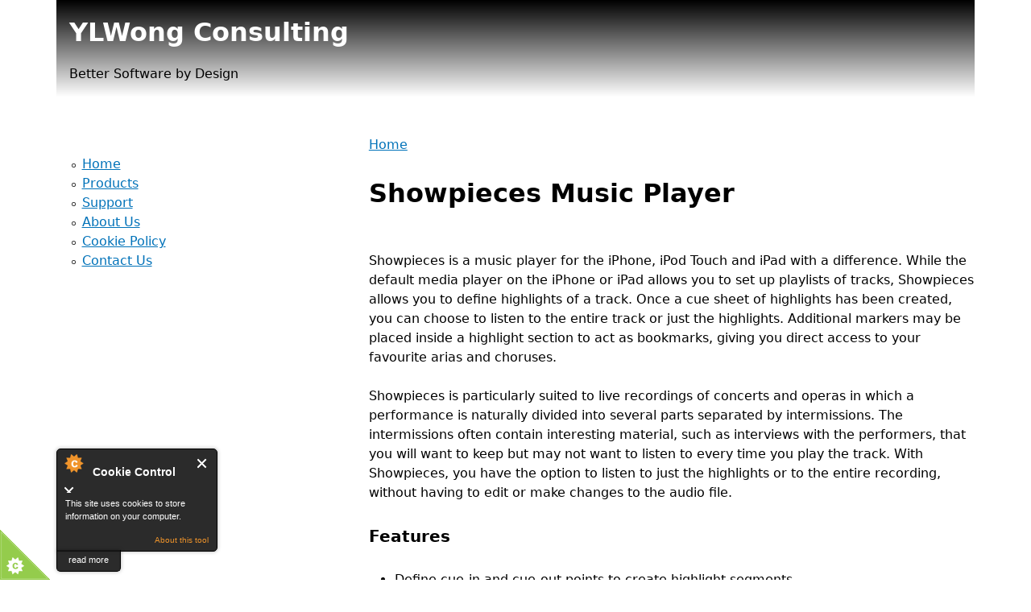

--- FILE ---
content_type: text/html; charset=utf-8
request_url: https://www.ylwongconsulting.co.uk/products/showpieces
body_size: 3904
content:
<!DOCTYPE html>
<html  lang="en" dir="ltr" prefix="content: http://purl.org/rss/1.0/modules/content/ dc: http://purl.org/dc/terms/ foaf: http://xmlns.com/foaf/0.1/ og: http://ogp.me/ns# rdfs: http://www.w3.org/2000/01/rdf-schema# sioc: http://rdfs.org/sioc/ns# sioct: http://rdfs.org/sioc/types# skos: http://www.w3.org/2004/02/skos/core# xsd: http://www.w3.org/2001/XMLSchema#">
<head>
  <meta charset="utf-8" />
<meta name="description" content="Showpieces is a music player for the iPhone, iPod Touch and iPad with a difference. Showpieces allows you to define highlights of a track. Once a cue sheet of highlights is created, you can choose to listen to the entire track or just the highlights." />
<meta name="generator" content="Drupal 7 (http://drupal.org)" />
  <title>Showpieces Music Player | YLWong Consulting</title>

      <meta name="MobileOptimized" content="width">
    <meta name="HandheldFriendly" content="true">
    <meta name="viewport" content="width=device-width">
  
  <style>
@import url("https://www.ylwongconsulting.co.uk/modules/field/theme/field.css?so88gl");
@import url("https://www.ylwongconsulting.co.uk/modules/search/search.css?so88gl");
@import url("https://www.ylwongconsulting.co.uk/modules/user/user.css?so88gl");
@import url("https://www.ylwongconsulting.co.uk/sites/all/modules/views/css/views.css?so88gl");
</style>
<style>
@import url("https://www.ylwongconsulting.co.uk/sites/all/modules/ctools/css/ctools.css?so88gl");
</style>
<style>
@import url("https://www.ylwongconsulting.co.uk/sites/all/themes/zen_subtheme/css/styles.css?so88gl");
</style>
  <script src="https://www.ylwongconsulting.co.uk/misc/jquery.js?v=1.4.4"></script>
<script src="https://www.ylwongconsulting.co.uk/misc/jquery-extend-3.4.0.js?v=1.4.4"></script>
<script src="https://www.ylwongconsulting.co.uk/misc/jquery-html-prefilter-3.5.0-backport.js?v=1.4.4"></script>
<script src="https://www.ylwongconsulting.co.uk/misc/jquery.once.js?v=1.2"></script>
<script src="https://www.ylwongconsulting.co.uk/misc/drupal.js?so88gl"></script>
<script src="https://www.ylwongconsulting.co.uk/sites/all/modules/cookiecontrol/js/cookieControl-5.1.min.js?so88gl"></script>
<script>jQuery.extend(Drupal.settings, {"basePath":"\/","pathPrefix":"","setHasJsCookie":0,"ajaxPageState":{"theme":"zen_subtheme","theme_token":"tEk7jeEwYtl449Tg-T6GCY0ZRefrwANbpLB1yhnNi58","js":{"0":1,"1":1,"2":1,"3":1,"misc\/jquery.js":1,"misc\/jquery-extend-3.4.0.js":1,"misc\/jquery-html-prefilter-3.5.0-backport.js":1,"misc\/jquery.once.js":1,"misc\/drupal.js":1,"sites\/all\/modules\/cookiecontrol\/js\/cookieControl-5.1.min.js":1},"css":{"modules\/system\/system.base.css":1,"modules\/system\/system.menus.css":1,"modules\/system\/system.messages.css":1,"modules\/system\/system.theme.css":1,"modules\/comment\/comment.css":1,"modules\/field\/theme\/field.css":1,"modules\/node\/node.css":1,"modules\/search\/search.css":1,"modules\/user\/user.css":1,"sites\/all\/modules\/views\/css\/views.css":1,"sites\/all\/modules\/ctools\/css\/ctools.css":1,"sites\/all\/themes\/zen_subtheme\/system.base.css":1,"sites\/all\/themes\/zen_subtheme\/system.menus.css":1,"sites\/all\/themes\/zen_subtheme\/system.messages.css":1,"sites\/all\/themes\/zen_subtheme\/system.theme.css":1,"sites\/all\/themes\/zen_subtheme\/comment.css":1,"sites\/all\/themes\/zen_subtheme\/node.css":1,"sites\/all\/themes\/zen_subtheme\/css\/styles.css":1}}});</script>
      <!--[if lt IE 9]>
    <script src="/sites/all/themes/zen/js/html5shiv.min.js"></script>
    <![endif]-->
  </head>
<body class="html not-front not-logged-in one-sidebar sidebar-first page-node page-node- page-node-9 node-type-product-page section-products" >
      <p class="skip-link__wrapper">
      <a href="#main-menu" class="skip-link visually-hidden visually-hidden--focusable" id="skip-link">Jump to navigation</a>
    </p>
      
<div class="layout-center">

  <header class="header" role="banner">

    
          <div class="header__name-and-slogan">
                  <h1 class="header__site-name">
            <a href="/" title="Home" class="header__site-link" rel="home"><span>YLWong Consulting</span></a>
          </h1>
        
                  <div class="header__site-slogan">Better Software by Design</div>
              </div>
    
    
    
  </header>

  <div class="layout-3col layout-swap">

    
    <main class="layout-3col__right-content" role="main">
            <nav class="breadcrumb" role="navigation"><h2 class="breadcrumb__title">You are here</h2><ol class="breadcrumb__list"><li class="breadcrumb__item"><a href="/">Home</a></li></ol></nav>      <a href="#skip-link" class="visually-hidden visually-hidden--focusable" id="main-content">Back to top</a>
                    <h1>Showpieces Music Player</h1>
                                          


<article class="node node-product-page view-mode-full clearfix node-9" about="/products/showpieces" typeof="sioc:Item foaf:Document">

      <header>
                  <span property="dc:title" content="Showpieces Music Player" class="rdf-meta element-hidden"></span><span property="sioc:num_replies" content="0" datatype="xsd:integer" class="rdf-meta element-hidden"></span>
      
          </header>
  
  <div class="field field-name-body field-type-text-with-summary field-label-hidden"><div class="field-items"><div class="field-item even" property="content:encoded"><p>Showpieces is a music player for the iPhone, iPod Touch and iPad with a difference. While the default media player on the iPhone or iPad allows you to set up playlists of tracks, Showpieces allows you to define highlights of a track. Once a cue sheet of highlights has been created, you can choose to listen to the entire track or just the highlights. Additional markers may be placed inside a highlight section to act as bookmarks, giving you direct access to your favourite arias and choruses.</p>
<p>Showpieces is particularly suited to live recordings of concerts and operas in which a performance is naturally divided into several parts separated by intermissions. The intermissions often contain interesting material, such as interviews with the performers, that you will want to keep but may not want to listen to every time you play the track. With Showpieces, you have the option to listen to just the highlights or to the entire recording, without having to edit or make changes to the audio file.</p>
<h3>Features</h3>
<ul>
<li>Define cue-in and cue-out points to create highlight segments</li>
<li>Create cue-in points as bookmarks</li>
<li>Configurable skip backward button lets you review the last few seconds or minutes of a recording</li>
<li>Configurable jump forward button lets you seek forward in fix increments, making locating the start or end of a highlight a breeze</li>
<li>Positions of cues and bookmarks may be edited visually to a high degree of precision</li>
<li>Gapless playback of highlight segments</li>
<li>Easily switch between different play modes and edit mode</li>
<li>The original recording is not altered in any way</li>
<li>Optimised for both iPhone and iPad</li>
</ul>
<h3>New in Version 1.3</h3>
<ul>
<li>The apps have been updated to support iOS 11 and the latest devices including the iPhone&nbsp;X</li>
<li>Playback control via the Control Centre and the locked screen</li>
<li>Improved user interface</li>
<li>Split screen on supported iPads</li>
</ul>
<h3>Downloads</h3>
<p>This app is currently not available.</p>
<p><a target="_blank" href="http://itunes.apple.com/us/app/showpieces/id491092246?ls=1&amp;mt=8"><br />
<img src="/sites/default/files/images/Download_on_the_App_Store_Badge_US-UK_135x40.png" alt="Download on the App Store image"><br />
<b>Showpieces</b></a><br />
<a target="_blank" href="http://itunes.apple.com/us/app/showpieces-free/id491075529?ls=1&amp;mt=8"><br />
<img src="/sites/default/files/images/Download_on_the_App_Store_Badge_US-UK_135x40.png" alt="Download on the App Store image"><br />
<b>Showpieces Free</b></a></p>
<hr/>
<br/>
</p>
</div></div></div><div class="field field-name-field-im1 field-type-image field-label-hidden"><div class="field-items"><div class="field-item even"><img typeof="foaf:Image" src="https://www.ylwongconsulting.co.uk/sites/default/files/product-images/player-iphone.png" width="320" height="460" alt="Showpieces music player" title="Showpieces music player" /></div><div class="field-item odd"><img typeof="foaf:Image" src="https://www.ylwongconsulting.co.uk/sites/default/files/product-images/cuesheet-iphone_0.png" width="320" height="460" alt="Cue sheet" title="Cue sheet" /></div><div class="field-item even"><img typeof="foaf:Image" src="https://www.ylwongconsulting.co.uk/sites/default/files/product-images/cue-editor-iphone_0.png" width="320" height="460" alt="Cue editor" title="Cue editor" /></div></div></div>
  
  
</article>
          </main>

    <div class="layout-swap__top layout-3col__full">

      <a href="#skip-link" class="visually-hidden visually-hidden--focusable" id="main-menu" tabindex="-1">Back to top</a>

      
      
    </div>

          <aside class="layout-3col__left-sidebar" role="complementary">
        
<div class="block block-system block-menu first last odd" role="navigation" id="block-system-main-menu">

      
  <ul class="menu"><li class="menu__item is-leaf first leaf"><a href="/" title="Home" class="menu__link">Home</a></li>
<li class="menu__item is-leaf leaf"><a href="/products" title="Products" class="menu__link">Products</a></li>
<li class="menu__item is-leaf leaf"><a href="/faq" title="Product Support" class="menu__link">Support</a></li>
<li class="menu__item is-leaf leaf"><a href="/about" title="About us" class="menu__link">About Us</a></li>
<li class="menu__item is-leaf leaf"><a href="/CookiePolicy" title="Website cookie policy" class="menu__link">Cookie Policy</a></li>
<li class="menu__item is-leaf last leaf"><a href="/contact" title="Contact Us" class="menu__link">Contact Us</a></li>
</ul>
</div>
      </aside>
    
    
  </div>

    <footer class="footer region region-footer" role="contentinfo">
    <div class="block block-block first last odd" id="block-block-1">

      
  <p>Copyright ©2011-25 Yuk-Lun Wong. All Rights Reserved.</p>

</div>
  </footer>

</div>

  <script>
    jQuery(document).ready(function($) {
    cookieControl({
        introText: '<p>This site uses cookies to store information on your computer.</p>',
        fullText: '<p>These cookies are essential to the proper operation of this website.</p><p>By using our site you accept the terms of our <a href="/CookiePolicy">Privacy Policy</a>.',
        theme: 'dark',
        html: '<div id="cccwr"><div id="ccc-state" class="ccc-pause"><div id="ccc-icon"><button><span>Cookie Control</span></button></div><div class="ccc-widget"><div class="ccc-outer"><div class="ccc-inner"><h2>Cookie Control</h2><div class="ccc-content"><p class="ccc-intro"></p><div class="ccc-expanded"></div><div id="ccc-cookies-switch" style="background-position-x: 0;"><a id="cctoggle" href="#" style="background-position-x: 0;" name="cctoggle"><span id="cctoggle-text">Cookies test</span></a></div><div id="ccc-implicit-warning">(One cookie will be set to store your preference)</div><div id="ccc-explicit-checkbox"><label><input id="cchide-popup" type="checkbox" name="ccc-hide-popup" value="Y" /> Do not ask me again<br /></label> (Ticking this sets a cookie to hide this popup if you then hit close. This will not store any personal information)</div><p class="ccc-about"><small><a href="http://www.civicuk.com/cookie-law" target="_blank">About this tool</a></small></p><a class="ccc-icon" href="http://www.civicuk.com/cookie-law" target="_blank"title="About Cookie Control">About Cookie Control</a><button class="ccc-close">Close</button></div></div></div><button class="ccc-expand">read more</button></div></div></div>',
        position: 'left',
        shape: 'triangle',
        startOpen: true,
        autoHide: 60000,
        onAccept: function(cc){cookiecontrol_accepted(cc)},
        onReady: function(){},
        onCookiesAllowed: function(cc){cookiecontrol_cookiesallowed(cc)},
        onCookiesNotAllowed: function(cc){cookiecontrol_cookiesnotallowed(cc)},
        countries: '',
        subdomains: true,
        cookieName: 'ylwong-consulting_cookiecontrol',
        iconStatusCookieName: 'ccShowCookieIcon',
        consentModel: 'information_only'
        });
      });
    </script>
<script>function cookiecontrol_accepted(cc) {

}</script>
<script>function cookiecontrol_cookiesallowed(cc) {

}</script>
<script>function cookiecontrol_cookiesnotallowed(cc) {

}</script>
</body>
</html>
